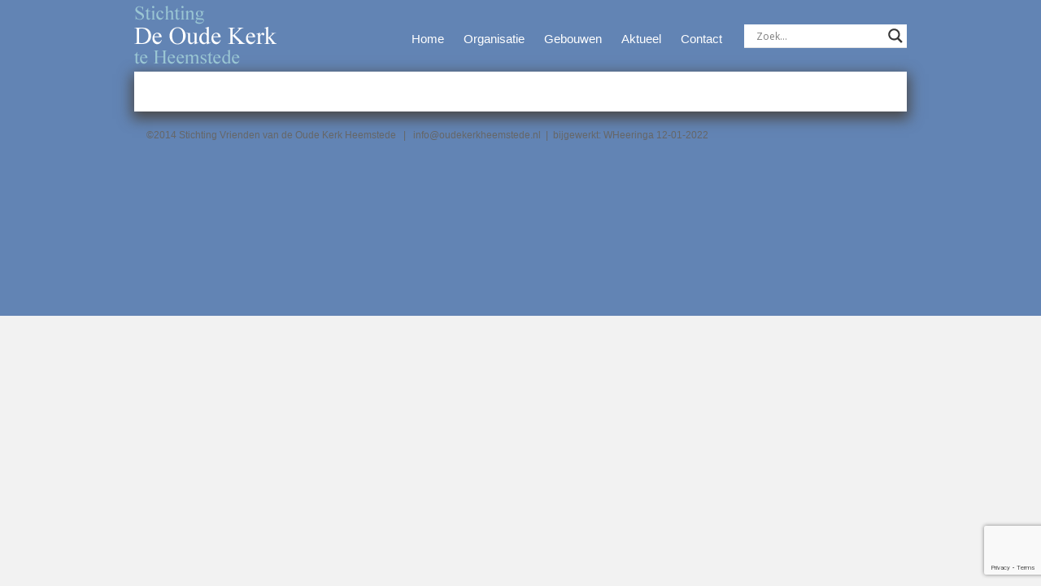

--- FILE ---
content_type: text/html; charset=utf-8
request_url: https://www.google.com/recaptcha/api2/anchor?ar=1&k=6LcLlQ4eAAAAAH1cJmEKiZ9lDiAIuo-K6v_6XiRJ&co=aHR0cHM6Ly9vdWRla2Vya2hlZW1zdGVkZS5ubDo0NDM.&hl=en&v=PoyoqOPhxBO7pBk68S4YbpHZ&size=invisible&anchor-ms=20000&execute-ms=30000&cb=m1v9yw5wzez9
body_size: 48555
content:
<!DOCTYPE HTML><html dir="ltr" lang="en"><head><meta http-equiv="Content-Type" content="text/html; charset=UTF-8">
<meta http-equiv="X-UA-Compatible" content="IE=edge">
<title>reCAPTCHA</title>
<style type="text/css">
/* cyrillic-ext */
@font-face {
  font-family: 'Roboto';
  font-style: normal;
  font-weight: 400;
  font-stretch: 100%;
  src: url(//fonts.gstatic.com/s/roboto/v48/KFO7CnqEu92Fr1ME7kSn66aGLdTylUAMa3GUBHMdazTgWw.woff2) format('woff2');
  unicode-range: U+0460-052F, U+1C80-1C8A, U+20B4, U+2DE0-2DFF, U+A640-A69F, U+FE2E-FE2F;
}
/* cyrillic */
@font-face {
  font-family: 'Roboto';
  font-style: normal;
  font-weight: 400;
  font-stretch: 100%;
  src: url(//fonts.gstatic.com/s/roboto/v48/KFO7CnqEu92Fr1ME7kSn66aGLdTylUAMa3iUBHMdazTgWw.woff2) format('woff2');
  unicode-range: U+0301, U+0400-045F, U+0490-0491, U+04B0-04B1, U+2116;
}
/* greek-ext */
@font-face {
  font-family: 'Roboto';
  font-style: normal;
  font-weight: 400;
  font-stretch: 100%;
  src: url(//fonts.gstatic.com/s/roboto/v48/KFO7CnqEu92Fr1ME7kSn66aGLdTylUAMa3CUBHMdazTgWw.woff2) format('woff2');
  unicode-range: U+1F00-1FFF;
}
/* greek */
@font-face {
  font-family: 'Roboto';
  font-style: normal;
  font-weight: 400;
  font-stretch: 100%;
  src: url(//fonts.gstatic.com/s/roboto/v48/KFO7CnqEu92Fr1ME7kSn66aGLdTylUAMa3-UBHMdazTgWw.woff2) format('woff2');
  unicode-range: U+0370-0377, U+037A-037F, U+0384-038A, U+038C, U+038E-03A1, U+03A3-03FF;
}
/* math */
@font-face {
  font-family: 'Roboto';
  font-style: normal;
  font-weight: 400;
  font-stretch: 100%;
  src: url(//fonts.gstatic.com/s/roboto/v48/KFO7CnqEu92Fr1ME7kSn66aGLdTylUAMawCUBHMdazTgWw.woff2) format('woff2');
  unicode-range: U+0302-0303, U+0305, U+0307-0308, U+0310, U+0312, U+0315, U+031A, U+0326-0327, U+032C, U+032F-0330, U+0332-0333, U+0338, U+033A, U+0346, U+034D, U+0391-03A1, U+03A3-03A9, U+03B1-03C9, U+03D1, U+03D5-03D6, U+03F0-03F1, U+03F4-03F5, U+2016-2017, U+2034-2038, U+203C, U+2040, U+2043, U+2047, U+2050, U+2057, U+205F, U+2070-2071, U+2074-208E, U+2090-209C, U+20D0-20DC, U+20E1, U+20E5-20EF, U+2100-2112, U+2114-2115, U+2117-2121, U+2123-214F, U+2190, U+2192, U+2194-21AE, U+21B0-21E5, U+21F1-21F2, U+21F4-2211, U+2213-2214, U+2216-22FF, U+2308-230B, U+2310, U+2319, U+231C-2321, U+2336-237A, U+237C, U+2395, U+239B-23B7, U+23D0, U+23DC-23E1, U+2474-2475, U+25AF, U+25B3, U+25B7, U+25BD, U+25C1, U+25CA, U+25CC, U+25FB, U+266D-266F, U+27C0-27FF, U+2900-2AFF, U+2B0E-2B11, U+2B30-2B4C, U+2BFE, U+3030, U+FF5B, U+FF5D, U+1D400-1D7FF, U+1EE00-1EEFF;
}
/* symbols */
@font-face {
  font-family: 'Roboto';
  font-style: normal;
  font-weight: 400;
  font-stretch: 100%;
  src: url(//fonts.gstatic.com/s/roboto/v48/KFO7CnqEu92Fr1ME7kSn66aGLdTylUAMaxKUBHMdazTgWw.woff2) format('woff2');
  unicode-range: U+0001-000C, U+000E-001F, U+007F-009F, U+20DD-20E0, U+20E2-20E4, U+2150-218F, U+2190, U+2192, U+2194-2199, U+21AF, U+21E6-21F0, U+21F3, U+2218-2219, U+2299, U+22C4-22C6, U+2300-243F, U+2440-244A, U+2460-24FF, U+25A0-27BF, U+2800-28FF, U+2921-2922, U+2981, U+29BF, U+29EB, U+2B00-2BFF, U+4DC0-4DFF, U+FFF9-FFFB, U+10140-1018E, U+10190-1019C, U+101A0, U+101D0-101FD, U+102E0-102FB, U+10E60-10E7E, U+1D2C0-1D2D3, U+1D2E0-1D37F, U+1F000-1F0FF, U+1F100-1F1AD, U+1F1E6-1F1FF, U+1F30D-1F30F, U+1F315, U+1F31C, U+1F31E, U+1F320-1F32C, U+1F336, U+1F378, U+1F37D, U+1F382, U+1F393-1F39F, U+1F3A7-1F3A8, U+1F3AC-1F3AF, U+1F3C2, U+1F3C4-1F3C6, U+1F3CA-1F3CE, U+1F3D4-1F3E0, U+1F3ED, U+1F3F1-1F3F3, U+1F3F5-1F3F7, U+1F408, U+1F415, U+1F41F, U+1F426, U+1F43F, U+1F441-1F442, U+1F444, U+1F446-1F449, U+1F44C-1F44E, U+1F453, U+1F46A, U+1F47D, U+1F4A3, U+1F4B0, U+1F4B3, U+1F4B9, U+1F4BB, U+1F4BF, U+1F4C8-1F4CB, U+1F4D6, U+1F4DA, U+1F4DF, U+1F4E3-1F4E6, U+1F4EA-1F4ED, U+1F4F7, U+1F4F9-1F4FB, U+1F4FD-1F4FE, U+1F503, U+1F507-1F50B, U+1F50D, U+1F512-1F513, U+1F53E-1F54A, U+1F54F-1F5FA, U+1F610, U+1F650-1F67F, U+1F687, U+1F68D, U+1F691, U+1F694, U+1F698, U+1F6AD, U+1F6B2, U+1F6B9-1F6BA, U+1F6BC, U+1F6C6-1F6CF, U+1F6D3-1F6D7, U+1F6E0-1F6EA, U+1F6F0-1F6F3, U+1F6F7-1F6FC, U+1F700-1F7FF, U+1F800-1F80B, U+1F810-1F847, U+1F850-1F859, U+1F860-1F887, U+1F890-1F8AD, U+1F8B0-1F8BB, U+1F8C0-1F8C1, U+1F900-1F90B, U+1F93B, U+1F946, U+1F984, U+1F996, U+1F9E9, U+1FA00-1FA6F, U+1FA70-1FA7C, U+1FA80-1FA89, U+1FA8F-1FAC6, U+1FACE-1FADC, U+1FADF-1FAE9, U+1FAF0-1FAF8, U+1FB00-1FBFF;
}
/* vietnamese */
@font-face {
  font-family: 'Roboto';
  font-style: normal;
  font-weight: 400;
  font-stretch: 100%;
  src: url(//fonts.gstatic.com/s/roboto/v48/KFO7CnqEu92Fr1ME7kSn66aGLdTylUAMa3OUBHMdazTgWw.woff2) format('woff2');
  unicode-range: U+0102-0103, U+0110-0111, U+0128-0129, U+0168-0169, U+01A0-01A1, U+01AF-01B0, U+0300-0301, U+0303-0304, U+0308-0309, U+0323, U+0329, U+1EA0-1EF9, U+20AB;
}
/* latin-ext */
@font-face {
  font-family: 'Roboto';
  font-style: normal;
  font-weight: 400;
  font-stretch: 100%;
  src: url(//fonts.gstatic.com/s/roboto/v48/KFO7CnqEu92Fr1ME7kSn66aGLdTylUAMa3KUBHMdazTgWw.woff2) format('woff2');
  unicode-range: U+0100-02BA, U+02BD-02C5, U+02C7-02CC, U+02CE-02D7, U+02DD-02FF, U+0304, U+0308, U+0329, U+1D00-1DBF, U+1E00-1E9F, U+1EF2-1EFF, U+2020, U+20A0-20AB, U+20AD-20C0, U+2113, U+2C60-2C7F, U+A720-A7FF;
}
/* latin */
@font-face {
  font-family: 'Roboto';
  font-style: normal;
  font-weight: 400;
  font-stretch: 100%;
  src: url(//fonts.gstatic.com/s/roboto/v48/KFO7CnqEu92Fr1ME7kSn66aGLdTylUAMa3yUBHMdazQ.woff2) format('woff2');
  unicode-range: U+0000-00FF, U+0131, U+0152-0153, U+02BB-02BC, U+02C6, U+02DA, U+02DC, U+0304, U+0308, U+0329, U+2000-206F, U+20AC, U+2122, U+2191, U+2193, U+2212, U+2215, U+FEFF, U+FFFD;
}
/* cyrillic-ext */
@font-face {
  font-family: 'Roboto';
  font-style: normal;
  font-weight: 500;
  font-stretch: 100%;
  src: url(//fonts.gstatic.com/s/roboto/v48/KFO7CnqEu92Fr1ME7kSn66aGLdTylUAMa3GUBHMdazTgWw.woff2) format('woff2');
  unicode-range: U+0460-052F, U+1C80-1C8A, U+20B4, U+2DE0-2DFF, U+A640-A69F, U+FE2E-FE2F;
}
/* cyrillic */
@font-face {
  font-family: 'Roboto';
  font-style: normal;
  font-weight: 500;
  font-stretch: 100%;
  src: url(//fonts.gstatic.com/s/roboto/v48/KFO7CnqEu92Fr1ME7kSn66aGLdTylUAMa3iUBHMdazTgWw.woff2) format('woff2');
  unicode-range: U+0301, U+0400-045F, U+0490-0491, U+04B0-04B1, U+2116;
}
/* greek-ext */
@font-face {
  font-family: 'Roboto';
  font-style: normal;
  font-weight: 500;
  font-stretch: 100%;
  src: url(//fonts.gstatic.com/s/roboto/v48/KFO7CnqEu92Fr1ME7kSn66aGLdTylUAMa3CUBHMdazTgWw.woff2) format('woff2');
  unicode-range: U+1F00-1FFF;
}
/* greek */
@font-face {
  font-family: 'Roboto';
  font-style: normal;
  font-weight: 500;
  font-stretch: 100%;
  src: url(//fonts.gstatic.com/s/roboto/v48/KFO7CnqEu92Fr1ME7kSn66aGLdTylUAMa3-UBHMdazTgWw.woff2) format('woff2');
  unicode-range: U+0370-0377, U+037A-037F, U+0384-038A, U+038C, U+038E-03A1, U+03A3-03FF;
}
/* math */
@font-face {
  font-family: 'Roboto';
  font-style: normal;
  font-weight: 500;
  font-stretch: 100%;
  src: url(//fonts.gstatic.com/s/roboto/v48/KFO7CnqEu92Fr1ME7kSn66aGLdTylUAMawCUBHMdazTgWw.woff2) format('woff2');
  unicode-range: U+0302-0303, U+0305, U+0307-0308, U+0310, U+0312, U+0315, U+031A, U+0326-0327, U+032C, U+032F-0330, U+0332-0333, U+0338, U+033A, U+0346, U+034D, U+0391-03A1, U+03A3-03A9, U+03B1-03C9, U+03D1, U+03D5-03D6, U+03F0-03F1, U+03F4-03F5, U+2016-2017, U+2034-2038, U+203C, U+2040, U+2043, U+2047, U+2050, U+2057, U+205F, U+2070-2071, U+2074-208E, U+2090-209C, U+20D0-20DC, U+20E1, U+20E5-20EF, U+2100-2112, U+2114-2115, U+2117-2121, U+2123-214F, U+2190, U+2192, U+2194-21AE, U+21B0-21E5, U+21F1-21F2, U+21F4-2211, U+2213-2214, U+2216-22FF, U+2308-230B, U+2310, U+2319, U+231C-2321, U+2336-237A, U+237C, U+2395, U+239B-23B7, U+23D0, U+23DC-23E1, U+2474-2475, U+25AF, U+25B3, U+25B7, U+25BD, U+25C1, U+25CA, U+25CC, U+25FB, U+266D-266F, U+27C0-27FF, U+2900-2AFF, U+2B0E-2B11, U+2B30-2B4C, U+2BFE, U+3030, U+FF5B, U+FF5D, U+1D400-1D7FF, U+1EE00-1EEFF;
}
/* symbols */
@font-face {
  font-family: 'Roboto';
  font-style: normal;
  font-weight: 500;
  font-stretch: 100%;
  src: url(//fonts.gstatic.com/s/roboto/v48/KFO7CnqEu92Fr1ME7kSn66aGLdTylUAMaxKUBHMdazTgWw.woff2) format('woff2');
  unicode-range: U+0001-000C, U+000E-001F, U+007F-009F, U+20DD-20E0, U+20E2-20E4, U+2150-218F, U+2190, U+2192, U+2194-2199, U+21AF, U+21E6-21F0, U+21F3, U+2218-2219, U+2299, U+22C4-22C6, U+2300-243F, U+2440-244A, U+2460-24FF, U+25A0-27BF, U+2800-28FF, U+2921-2922, U+2981, U+29BF, U+29EB, U+2B00-2BFF, U+4DC0-4DFF, U+FFF9-FFFB, U+10140-1018E, U+10190-1019C, U+101A0, U+101D0-101FD, U+102E0-102FB, U+10E60-10E7E, U+1D2C0-1D2D3, U+1D2E0-1D37F, U+1F000-1F0FF, U+1F100-1F1AD, U+1F1E6-1F1FF, U+1F30D-1F30F, U+1F315, U+1F31C, U+1F31E, U+1F320-1F32C, U+1F336, U+1F378, U+1F37D, U+1F382, U+1F393-1F39F, U+1F3A7-1F3A8, U+1F3AC-1F3AF, U+1F3C2, U+1F3C4-1F3C6, U+1F3CA-1F3CE, U+1F3D4-1F3E0, U+1F3ED, U+1F3F1-1F3F3, U+1F3F5-1F3F7, U+1F408, U+1F415, U+1F41F, U+1F426, U+1F43F, U+1F441-1F442, U+1F444, U+1F446-1F449, U+1F44C-1F44E, U+1F453, U+1F46A, U+1F47D, U+1F4A3, U+1F4B0, U+1F4B3, U+1F4B9, U+1F4BB, U+1F4BF, U+1F4C8-1F4CB, U+1F4D6, U+1F4DA, U+1F4DF, U+1F4E3-1F4E6, U+1F4EA-1F4ED, U+1F4F7, U+1F4F9-1F4FB, U+1F4FD-1F4FE, U+1F503, U+1F507-1F50B, U+1F50D, U+1F512-1F513, U+1F53E-1F54A, U+1F54F-1F5FA, U+1F610, U+1F650-1F67F, U+1F687, U+1F68D, U+1F691, U+1F694, U+1F698, U+1F6AD, U+1F6B2, U+1F6B9-1F6BA, U+1F6BC, U+1F6C6-1F6CF, U+1F6D3-1F6D7, U+1F6E0-1F6EA, U+1F6F0-1F6F3, U+1F6F7-1F6FC, U+1F700-1F7FF, U+1F800-1F80B, U+1F810-1F847, U+1F850-1F859, U+1F860-1F887, U+1F890-1F8AD, U+1F8B0-1F8BB, U+1F8C0-1F8C1, U+1F900-1F90B, U+1F93B, U+1F946, U+1F984, U+1F996, U+1F9E9, U+1FA00-1FA6F, U+1FA70-1FA7C, U+1FA80-1FA89, U+1FA8F-1FAC6, U+1FACE-1FADC, U+1FADF-1FAE9, U+1FAF0-1FAF8, U+1FB00-1FBFF;
}
/* vietnamese */
@font-face {
  font-family: 'Roboto';
  font-style: normal;
  font-weight: 500;
  font-stretch: 100%;
  src: url(//fonts.gstatic.com/s/roboto/v48/KFO7CnqEu92Fr1ME7kSn66aGLdTylUAMa3OUBHMdazTgWw.woff2) format('woff2');
  unicode-range: U+0102-0103, U+0110-0111, U+0128-0129, U+0168-0169, U+01A0-01A1, U+01AF-01B0, U+0300-0301, U+0303-0304, U+0308-0309, U+0323, U+0329, U+1EA0-1EF9, U+20AB;
}
/* latin-ext */
@font-face {
  font-family: 'Roboto';
  font-style: normal;
  font-weight: 500;
  font-stretch: 100%;
  src: url(//fonts.gstatic.com/s/roboto/v48/KFO7CnqEu92Fr1ME7kSn66aGLdTylUAMa3KUBHMdazTgWw.woff2) format('woff2');
  unicode-range: U+0100-02BA, U+02BD-02C5, U+02C7-02CC, U+02CE-02D7, U+02DD-02FF, U+0304, U+0308, U+0329, U+1D00-1DBF, U+1E00-1E9F, U+1EF2-1EFF, U+2020, U+20A0-20AB, U+20AD-20C0, U+2113, U+2C60-2C7F, U+A720-A7FF;
}
/* latin */
@font-face {
  font-family: 'Roboto';
  font-style: normal;
  font-weight: 500;
  font-stretch: 100%;
  src: url(//fonts.gstatic.com/s/roboto/v48/KFO7CnqEu92Fr1ME7kSn66aGLdTylUAMa3yUBHMdazQ.woff2) format('woff2');
  unicode-range: U+0000-00FF, U+0131, U+0152-0153, U+02BB-02BC, U+02C6, U+02DA, U+02DC, U+0304, U+0308, U+0329, U+2000-206F, U+20AC, U+2122, U+2191, U+2193, U+2212, U+2215, U+FEFF, U+FFFD;
}
/* cyrillic-ext */
@font-face {
  font-family: 'Roboto';
  font-style: normal;
  font-weight: 900;
  font-stretch: 100%;
  src: url(//fonts.gstatic.com/s/roboto/v48/KFO7CnqEu92Fr1ME7kSn66aGLdTylUAMa3GUBHMdazTgWw.woff2) format('woff2');
  unicode-range: U+0460-052F, U+1C80-1C8A, U+20B4, U+2DE0-2DFF, U+A640-A69F, U+FE2E-FE2F;
}
/* cyrillic */
@font-face {
  font-family: 'Roboto';
  font-style: normal;
  font-weight: 900;
  font-stretch: 100%;
  src: url(//fonts.gstatic.com/s/roboto/v48/KFO7CnqEu92Fr1ME7kSn66aGLdTylUAMa3iUBHMdazTgWw.woff2) format('woff2');
  unicode-range: U+0301, U+0400-045F, U+0490-0491, U+04B0-04B1, U+2116;
}
/* greek-ext */
@font-face {
  font-family: 'Roboto';
  font-style: normal;
  font-weight: 900;
  font-stretch: 100%;
  src: url(//fonts.gstatic.com/s/roboto/v48/KFO7CnqEu92Fr1ME7kSn66aGLdTylUAMa3CUBHMdazTgWw.woff2) format('woff2');
  unicode-range: U+1F00-1FFF;
}
/* greek */
@font-face {
  font-family: 'Roboto';
  font-style: normal;
  font-weight: 900;
  font-stretch: 100%;
  src: url(//fonts.gstatic.com/s/roboto/v48/KFO7CnqEu92Fr1ME7kSn66aGLdTylUAMa3-UBHMdazTgWw.woff2) format('woff2');
  unicode-range: U+0370-0377, U+037A-037F, U+0384-038A, U+038C, U+038E-03A1, U+03A3-03FF;
}
/* math */
@font-face {
  font-family: 'Roboto';
  font-style: normal;
  font-weight: 900;
  font-stretch: 100%;
  src: url(//fonts.gstatic.com/s/roboto/v48/KFO7CnqEu92Fr1ME7kSn66aGLdTylUAMawCUBHMdazTgWw.woff2) format('woff2');
  unicode-range: U+0302-0303, U+0305, U+0307-0308, U+0310, U+0312, U+0315, U+031A, U+0326-0327, U+032C, U+032F-0330, U+0332-0333, U+0338, U+033A, U+0346, U+034D, U+0391-03A1, U+03A3-03A9, U+03B1-03C9, U+03D1, U+03D5-03D6, U+03F0-03F1, U+03F4-03F5, U+2016-2017, U+2034-2038, U+203C, U+2040, U+2043, U+2047, U+2050, U+2057, U+205F, U+2070-2071, U+2074-208E, U+2090-209C, U+20D0-20DC, U+20E1, U+20E5-20EF, U+2100-2112, U+2114-2115, U+2117-2121, U+2123-214F, U+2190, U+2192, U+2194-21AE, U+21B0-21E5, U+21F1-21F2, U+21F4-2211, U+2213-2214, U+2216-22FF, U+2308-230B, U+2310, U+2319, U+231C-2321, U+2336-237A, U+237C, U+2395, U+239B-23B7, U+23D0, U+23DC-23E1, U+2474-2475, U+25AF, U+25B3, U+25B7, U+25BD, U+25C1, U+25CA, U+25CC, U+25FB, U+266D-266F, U+27C0-27FF, U+2900-2AFF, U+2B0E-2B11, U+2B30-2B4C, U+2BFE, U+3030, U+FF5B, U+FF5D, U+1D400-1D7FF, U+1EE00-1EEFF;
}
/* symbols */
@font-face {
  font-family: 'Roboto';
  font-style: normal;
  font-weight: 900;
  font-stretch: 100%;
  src: url(//fonts.gstatic.com/s/roboto/v48/KFO7CnqEu92Fr1ME7kSn66aGLdTylUAMaxKUBHMdazTgWw.woff2) format('woff2');
  unicode-range: U+0001-000C, U+000E-001F, U+007F-009F, U+20DD-20E0, U+20E2-20E4, U+2150-218F, U+2190, U+2192, U+2194-2199, U+21AF, U+21E6-21F0, U+21F3, U+2218-2219, U+2299, U+22C4-22C6, U+2300-243F, U+2440-244A, U+2460-24FF, U+25A0-27BF, U+2800-28FF, U+2921-2922, U+2981, U+29BF, U+29EB, U+2B00-2BFF, U+4DC0-4DFF, U+FFF9-FFFB, U+10140-1018E, U+10190-1019C, U+101A0, U+101D0-101FD, U+102E0-102FB, U+10E60-10E7E, U+1D2C0-1D2D3, U+1D2E0-1D37F, U+1F000-1F0FF, U+1F100-1F1AD, U+1F1E6-1F1FF, U+1F30D-1F30F, U+1F315, U+1F31C, U+1F31E, U+1F320-1F32C, U+1F336, U+1F378, U+1F37D, U+1F382, U+1F393-1F39F, U+1F3A7-1F3A8, U+1F3AC-1F3AF, U+1F3C2, U+1F3C4-1F3C6, U+1F3CA-1F3CE, U+1F3D4-1F3E0, U+1F3ED, U+1F3F1-1F3F3, U+1F3F5-1F3F7, U+1F408, U+1F415, U+1F41F, U+1F426, U+1F43F, U+1F441-1F442, U+1F444, U+1F446-1F449, U+1F44C-1F44E, U+1F453, U+1F46A, U+1F47D, U+1F4A3, U+1F4B0, U+1F4B3, U+1F4B9, U+1F4BB, U+1F4BF, U+1F4C8-1F4CB, U+1F4D6, U+1F4DA, U+1F4DF, U+1F4E3-1F4E6, U+1F4EA-1F4ED, U+1F4F7, U+1F4F9-1F4FB, U+1F4FD-1F4FE, U+1F503, U+1F507-1F50B, U+1F50D, U+1F512-1F513, U+1F53E-1F54A, U+1F54F-1F5FA, U+1F610, U+1F650-1F67F, U+1F687, U+1F68D, U+1F691, U+1F694, U+1F698, U+1F6AD, U+1F6B2, U+1F6B9-1F6BA, U+1F6BC, U+1F6C6-1F6CF, U+1F6D3-1F6D7, U+1F6E0-1F6EA, U+1F6F0-1F6F3, U+1F6F7-1F6FC, U+1F700-1F7FF, U+1F800-1F80B, U+1F810-1F847, U+1F850-1F859, U+1F860-1F887, U+1F890-1F8AD, U+1F8B0-1F8BB, U+1F8C0-1F8C1, U+1F900-1F90B, U+1F93B, U+1F946, U+1F984, U+1F996, U+1F9E9, U+1FA00-1FA6F, U+1FA70-1FA7C, U+1FA80-1FA89, U+1FA8F-1FAC6, U+1FACE-1FADC, U+1FADF-1FAE9, U+1FAF0-1FAF8, U+1FB00-1FBFF;
}
/* vietnamese */
@font-face {
  font-family: 'Roboto';
  font-style: normal;
  font-weight: 900;
  font-stretch: 100%;
  src: url(//fonts.gstatic.com/s/roboto/v48/KFO7CnqEu92Fr1ME7kSn66aGLdTylUAMa3OUBHMdazTgWw.woff2) format('woff2');
  unicode-range: U+0102-0103, U+0110-0111, U+0128-0129, U+0168-0169, U+01A0-01A1, U+01AF-01B0, U+0300-0301, U+0303-0304, U+0308-0309, U+0323, U+0329, U+1EA0-1EF9, U+20AB;
}
/* latin-ext */
@font-face {
  font-family: 'Roboto';
  font-style: normal;
  font-weight: 900;
  font-stretch: 100%;
  src: url(//fonts.gstatic.com/s/roboto/v48/KFO7CnqEu92Fr1ME7kSn66aGLdTylUAMa3KUBHMdazTgWw.woff2) format('woff2');
  unicode-range: U+0100-02BA, U+02BD-02C5, U+02C7-02CC, U+02CE-02D7, U+02DD-02FF, U+0304, U+0308, U+0329, U+1D00-1DBF, U+1E00-1E9F, U+1EF2-1EFF, U+2020, U+20A0-20AB, U+20AD-20C0, U+2113, U+2C60-2C7F, U+A720-A7FF;
}
/* latin */
@font-face {
  font-family: 'Roboto';
  font-style: normal;
  font-weight: 900;
  font-stretch: 100%;
  src: url(//fonts.gstatic.com/s/roboto/v48/KFO7CnqEu92Fr1ME7kSn66aGLdTylUAMa3yUBHMdazQ.woff2) format('woff2');
  unicode-range: U+0000-00FF, U+0131, U+0152-0153, U+02BB-02BC, U+02C6, U+02DA, U+02DC, U+0304, U+0308, U+0329, U+2000-206F, U+20AC, U+2122, U+2191, U+2193, U+2212, U+2215, U+FEFF, U+FFFD;
}

</style>
<link rel="stylesheet" type="text/css" href="https://www.gstatic.com/recaptcha/releases/PoyoqOPhxBO7pBk68S4YbpHZ/styles__ltr.css">
<script nonce="gL1_Is3NXjn9v99a2h7kmw" type="text/javascript">window['__recaptcha_api'] = 'https://www.google.com/recaptcha/api2/';</script>
<script type="text/javascript" src="https://www.gstatic.com/recaptcha/releases/PoyoqOPhxBO7pBk68S4YbpHZ/recaptcha__en.js" nonce="gL1_Is3NXjn9v99a2h7kmw">
      
    </script></head>
<body><div id="rc-anchor-alert" class="rc-anchor-alert"></div>
<input type="hidden" id="recaptcha-token" value="[base64]">
<script type="text/javascript" nonce="gL1_Is3NXjn9v99a2h7kmw">
      recaptcha.anchor.Main.init("[\x22ainput\x22,[\x22bgdata\x22,\x22\x22,\[base64]/[base64]/[base64]/[base64]/cjw8ejpyPj4+eil9Y2F0Y2gobCl7dGhyb3cgbDt9fSxIPWZ1bmN0aW9uKHcsdCx6KXtpZih3PT0xOTR8fHc9PTIwOCl0LnZbd10/dC52W3ddLmNvbmNhdCh6KTp0LnZbd109b2Yoeix0KTtlbHNle2lmKHQuYkImJnchPTMxNylyZXR1cm47dz09NjZ8fHc9PTEyMnx8dz09NDcwfHx3PT00NHx8dz09NDE2fHx3PT0zOTd8fHc9PTQyMXx8dz09Njh8fHc9PTcwfHx3PT0xODQ/[base64]/[base64]/[base64]/bmV3IGRbVl0oSlswXSk6cD09Mj9uZXcgZFtWXShKWzBdLEpbMV0pOnA9PTM/bmV3IGRbVl0oSlswXSxKWzFdLEpbMl0pOnA9PTQ/[base64]/[base64]/[base64]/[base64]\x22,\[base64]\x22,\x22Fl06wrtpw4MmDcOXwpp+w6XDqA9dYV3CpMK7w5UbwoEaKi0gw5HDosKoPMKjWh/CqMOFw5jCp8KWw7vDiMKLwrfCvS7DlMKVwoUtwpHCs8KjB0XCkjtdTMKiworDvcOlwr4cw45uUMOlw7RrG8OmSsOBwp3Dvjs2wp7Dm8OSccKJwptlPGcKwppQw7fCs8O7wp/CkQjCusOwRATDjMOmwqXDrEolw5hNwr1hfsKLw5M/wpDCvwoTQTlPwrzDtljCslwWwoIgwpvDhcKDBcKvwpcTw7ZXc8Oxw65Cwr4ow47Dt2rCj8KAw6RzCChKw5R3EQnDt37DhHJzNg1Ew5ZTE2RIwpM3B8O6bsKDwo7DtHfDvcKnwoXDg8Kawp5CbiPCl1Z3wqcwLcOGwovChGBjC1fCl8KmM8OSAhQhw4jCo0/[base64]/[base64]/DlsKCYMOpZMK8w7cewoF+wpnCgcKhworCgsK+wposwrTCrcOpwr/[base64]/DlyrDqgrCq8OjwoYQPy3DrFnDqMKlV8Ouw4M+w5Q2w6TCrsO+wpRzUDbCtw9KVgkcwofDvsKTFsOZwqfCvT5ZwpEzAzfDpcO4QMOqPMKCesKDw7fCmHFbw4bCpsKqwr5GwpzCuUnDmcKIcMO2w4FfwqjCmyLCsVpbZQDCgsKHw7p0UE/[base64]/[base64]/Djy/CvcOpIsKYwpTCncOZw4oiw4PDo1DCnD0HflEpw4nDlDLDocOLw6zCmsKQXsOLw78+FCMXwrdyBBxwJgB7J8KrAR3Ds8K8aQ0Cw5Q2w7/DksK4e8KQRxTCsB1hw4MSdVvCkGUbc8KJwozDqEzDiV9zUMKoaS5+w5TDhm4ZwoQvYsKow7vCmsOyAcKGw7LCnlzDpV1Rw6l0wprDhcO0wr1iQsKDw4zDqsK/w402eMKOVcOgCAHCsCDCpsKnw79qacO1M8Kyw6BzK8Kbw5jCvFktw6fDuy/DnVslFDt3wrUrYMKMw5rDolXDjMK9wrbDlAQgHcOYZMK5FGHDvSbCrwQRAyTDgltcPsOHFR/DpcODwotvFVbCl2fDiibCuMOLHsKCPsKYw4bDsMKEwq0qEhs1wrHCt8O1FcO7NCsGw5wGw4zDkAoew7zCksKRwqTCoMKqw64XPXtpGsONeMKzw4/[base64]/Dj8OqJMKOw6LDlU4LcAvCghMpwqpsw6LDjSPCowI1wozDvcKaw44gwp7CsUwZDMOIWWgxwqBTOsKTfyPCs8KobCXDqnUHwrtcZMK2IsOHw6VsWsKReB7Dq2wGwoBYwrtYRAZndsKBQ8K1wrtsXsKrbcOrQlsDwpfDvjfDpcKqwr1/B14HQTEXw4zDgcOew7HCtsOSEHzDtWdHY8K0w6crRsOrw4TCiTRzw5jCmsKCOiB1wpY0fsOeE8Kxwq5/[base64]/TsKzw53Cq8KrwobCjALDhMKyakJ4w4hiPMKow7wMHm/CrxDCsFIdw6bDtxjDmg/ChcKEc8KLwqd1wpbDkF/CvlvDtMKSBS/DucOobMKQw5nDolFhITXCjsOnYBrChVBjwqPDl8KuV3/Du8O3wpgSwoYDJ8KdBMKTZl3CqlnCphA7w5N/clfCr8OKw7PDgMOsw67CpMOCw4IpwolfwoDCucKFwqnCgMOpw4EJw5vCnzDCoGh+w7fDlcKtw6jDtMOqwo/DnsKQDm3CiMKUKGYgE8KCJcKMAifCpMKmwrNrworCv8OUwr/DvAxTZsKVAsO7wpjCtsK5FTnCmgVQw4PDksKQwonCmMKgwqcgw58Gwp3Cj8Ocw4/CksKODMKnHSbDjcKJUsORVm/ChMKmOnDDicODS27Dg8KORsK4N8Otwooiwqkfw6JBwqfDgW3ClMOSCcKLw7PDpg/Dpwc/DxTCuUIJbHPDo2TCn0jDs2zDl8Kcw65kw6nCi8OawoAnw6Y+V34WwqAQPMO6RMOoHcKDwq8Ow4Uew7zCmz/Di8KoaMKCw5/CtcKZw4NcR3LCmyfCvsOswprCpSkDSj5GwpNWKMKPw6ZFYsOlwrtowrZOd8O3LgpcwrnDn8K2DcKgw45nZTzChTjCrzDCtX8fcQHCt2zDpsOxbkQow6V9w5HCqxRvSxsBSMKnNzTDg8OjTcOIw5ZiZsOtw5I0w5TDkcOLwrwYw5MRwpACX8KUw6EQFEDDiA1Zwo0gw5/CmMOZESw7TsKXGiTDgS/CmAZnKW1Fw4NiwqbCsl3Cvy3Dll9Aw5TCnUvDpkZPwr4gwpvDkAnDkcKpw4Q5Fm4xN8KAw7PCnMOPw6TDpsOdwp3Cnk8tbMOow4pVw4/Cq8KaM1RxwrvDg18DU8K2w73DpsOBJMO5w7A4K8ORCsKUZHACw5kGDMKtw4XDsgfCvMOrQyM+aT8Zw5TCpB5MwqTDuhBKAsKfwq1+bcOYw4XDlArDj8O0woPDj3hnAwPDr8K2FV7DkGtaBSrDgsO6wq/[base64]/woFdw4XCj8KdRMKWw5XCv2PCvMOCV3fDhcOmwpI6OibCiMK3MMOTJ8Kgw73Ch8KLZA/[base64]/DkMKIwoMiL8Olw7LDvEsMw5PDpgkSwpXDuix8wpFEH8KewpwYw4l3cMOEemrCjy1EZcK1wrzCjcKfw7LCnMK2w6B8ESHCscOswrnCmy5Be8OBwrd7asOJw75lT8Odwo3DgiI/[base64]/CnR1xwpXCjMKlFMOFw7UwwqsywpRowrlvwr3Dp0/[base64]/DoyrCisOdw77DuMKyI0Ilwo/CtMORwqzDhQxEw6rDmsOfw7DCoj8Sw4kcP8K0byPCisKBw7Maf8OkJWTDgnBfJV1UQ8KEw4IcGw3DkXPChidgY2pqVj/DicOvwp7CpnPCow8XRiZSwokkNFI9wq7CnMKIwq9Bw5l7w7jDusKdwqkOw6k3wozDoUjCvBLCqsKmwo/CuTnCmEjCg8OCwrsIw5xlw4BSb8OCwqLDritVQcKHw6YlXsOHE8OAd8KmWjVUPcKBBsOpaUkCZlxIw6REw4/[base64]/[base64]/[base64]/[base64]/ClcKdFB10GkDCqMKqw7HCoSjDkxfCksKePWvDsMODw6rDtz0bbcKXwqEiS0AMcMOjwpTDlDXDrlE5w5pTesKsVDhBwovDhMOQb10RW07DgsKTC3TCpSDCgMKTRsOaXCEfwrlUfsKkwojCri1CesO7M8OwAxfCj8OlwrYqwpXDqiXCv8KmwoUVaGo3w4/Dr8KowoVuw4xlFsO9UidNwoXDgMKaNBnCrSTCqQgDVsOSw5ZFNsOHX31xw6XDgQJNTcK0SMOkw6PDvMOKQ8K4wq3CmW3CosOqVXYoSEoLelPCgBjDrcKuQ8KTPsKvZl7DnVpzYhQzNMOLw5QNwq/DkxguW2dnPcKAwrhfazpwbTw/w7JOwr49DidyJMKTw65ewo0zcXtNLQ1CcQHClcOJbFoBwofDs8KkIcKMVVLDvznDsCRDR1/[base64]/CjCduXsKYw5/Cu8KfRsOKw5TDo8OuwqtCVRZHHcKlNsK6wowFKsOiJsOOBMOYw7DDsHTCqlnDi8K8wr7CkMKrwplcT8Krwr7DvQMqOhvCvXokw6U/[base64]/FELDl8KTQCphw4RNClLCjMOqB8OFw7HDs8Ksw73DgB4Ew73Ct8KIwq4fw4bCoCPCi8OdwpLCucKTwrEJQTrCok1PesO6AMOueMKVJcO7QMOuw5VhLgvDpMKOL8OeUAVxA8KPw4o+w4/CgMKAwrEHw73Dk8K6wqzDs3dLEAhwSm9QGXTDicOzw4HCssOzWTdUEgDCv8KYJllMw6BIT31Iw6csbjFMNsOdw6HCqVASd8OrSsOAfMK4w6BIw6zDuQ1Dw7/DrcOeT8KkA8O/CcK/wpcQbybCmXvCosKoXcOZFTrDnXcGAQ9awpYmw43DvMKZw7Uga8KLw6Ygw7jCsFBYwpLDtSvDpsKNHixfwq14DB1rw4zCuzjDtsKEN8OMYiUQJ8KMwr3Cm1nCpsKmasOWwo/CkGnCvXMcfMOxKkTCrsOzwpwIwonCv3bDkEwnw7EicXPDgcKlK8OVw6LDqXd/aS0kZcK5d8K1LQnCqMOPBcKSw5FBWMKfwo9fYsKqwr0BRVLDnsO5w5LCpsOQw4Q5Fy9WwoPCgnILTnDCmwM7w5FTwpTDpGhYwqc1WwFxw6B+wrbDscKhwpnDpQtwwrYELsKAw7FhAcOxwqXCi8KkOsO/w74pfmE4w5bDtMOocxrDocKtw5tXw7zDhwYWwqwWTsKQwq3Cp8KLB8KDXhPCtQttc2DClcKpLVLDnw7Dn8KVwrnDtcOfw4wSVhTCpEPChw81wo9jScKHN8KuJwTDrsKawqxcwqpvSnrDtG7CqMKDFlNGQR4BCGLCmcKnwqA/[base64]/woTDlMKIw7cgwp07w6XCs8K2bCocSCrDj2tOdsOlJcOgQwXCiMOZbAp6w5HDvMOgw6/[base64]/CmMKowpDDrMKqZcOpcylIw7JywrEew4RVw4Atwp/CgjDCmlTDiMOUw7o/axBUw7vCicKOYMO9AUwdwpo0BCk3ZcO6eC89QsKOIMOjw6zDocKIXlLCusKlRD5damFYw5zCsTLDg3zDm1kpS8O1WW3CvRtiT8KIPMOQEsKuw6DCh8KFIFBcw6zCrMOPwoozQgEOV2fCh2FXw5jCrMOcRGDDkiYcGyvCpknChMKkYglIGgvDpkQuwq8dwqjCmsKewo/DsWnCvsKAVcO2wqfCpQoMw6zCsXTDhgNlWnLCohFBwoVFB8OVw79zw6dgwox+w5Ekw4sVTcOnw6xJw5/DkxYuCnLClMKDQ8OjIsOEw65HOsOtZzzCoEMtwoHCkSrCrU1iwqoTw74FHUYODQHDoDfDisOQPcOLYx/DncK0w6BBIjp9w5PCtMKBWwnDkDsmw7rCk8K2wpHCisKZa8KmUWZ/aCZZw48CwplGw6AsworCs0TDk1fCqFNvwpzCkFkDwpluMksAw6TCqh3Cq8KCUg4OA0DDgDDCrMKqGQnDg8OVw6oVcTJew68sa8KpT8KfwrcGwrVwTsOPMsOZwrVewpvCmWXCvMKkwoYGRsKcw4pwRTTCgE9AI8Oqd8ObCsO9ZsK/ckjDhw3DuW/DomjDhAvDmMObw5ZMwrVXwpHCtMKMw6fChFNnw4sPXsKmwoLDmsOowpbCrxQhaMKrBcK8w4M7fgrDicOKwqApOcKqVcORGEPDoMKPw4xISxNbXm7CjSvDuMKCADDDgl5Ow6DCghbDkTHDucOqF1TDgD3CpcKbFhYXw6d8woI4asOMP1JYwrjDpH/[base64]/CnU0awqE5w547MV/[base64]/Cj13CpnUZWx3Di2/[base64]/UQvCrsKXwrEmwpEHwoTDh0TDjsOOw7HDpSbDo8KswqnDlsK0EMOab3tiw7DCrxALNMKswpfDlsKbw4jDtsKJS8KBwpvDh8KgJ8KhwqnDs8KfwpvDrG47LmUOw7nClzPCnGQuw4IZHzFBwqUrU8OcwoMkwo/[base64]/CvG7Cp8Kmw5VhUkVzOsOPwqzDpV3Dn8KCLCzDl1cbwrTCm8KWwqMwwrXDtcONwozDqzjCiWt+d0TCkBcBAMKMFsO/wqcKTcKiY8OBOWgGw53Cr8O8YD7Dn8K8wp98WXXDiMKzw6JhwoNwHMONP8OPTRzCkw5AM8KGwrbDjDFRDcOYJsOYw4YNbsOVwqAWNHggwp8QJDvCrsOkw6IcfhDDqSxIAjPCum1BE8KBwpXCnQhmw7XDiMKXw7I2JMK2w7LDlcOAHcOfw7nDvR/[base64]/w4HCpzbDgcK4wog8K8KHW8KvVcKAUsKQw6xzw4tUwoVlSMK8wqPDjMK3w5BxwqzDt8ORwrlIwp8ywr0gwojDrwdXwpAUw4zDhsKpwrfCgiPCtUfCqSzDtz/[base64]/wo3DlzVKD8Kcw4xML1M8DnwVTi06ZMOhw5JAegbDuFrCqAo/[base64]/DgzLChsOow4nDm1zDrMKPQCvDsMKKwqPDolfDtivDkxhzw6p7FMOyLsOswqfCpSjCjMOqw7EIQMK4wrTDqsK5ZV0YwoTDv0jCsMKWwoZ2wowXJ8KAL8KjBsOaWCQaw5d0K8KZwrPCrT/Cnj5IwrvCtcK5EcOXw6Y0acKaVBowwpJdwp0cYsKlEsKcRsKbX2J4w4rCuMO9ARMUeg4NPHtcckvDs3wALsO4U8O2woLDhcKbfj1QfcOhAxwLKMKew73DpzQVwohWfzTCjUhyKkbDhMOOw5/Dm8KlBFfDnHVZHjTCr1DDusKrI3jCvk8CwoPCjcOgw43DvBrDrEgrw6XCmcO3wqc9w7rDkcKgI8OmA8Kpw7zCvcO/RhodBmzCgcOwFcKywpE3B8OzPVXCoMKiNcKcLkvDjFPDgcKBw7jCkF3DkcOzC8OswqbCumMpVDrCkTAAwqnDnsK/[base64]/DmMOlwq5Pwp3DksOrFcKHwpclw4gHIDEiwphJSVTDvCjCqRbDrFnDggDDsBpJw4HCvxHDlsOdw6/CvyfCjcOybBxAwqZxw4p4wqvDhcOodD9FwoURwqxVbcKeecORQsOPcV5oFMKVHzLDmcO9TsKvNj1vworDnsOTw6DDpMO4G2QGw4A/NwLDpnXDtsOIFMOqwq/Dni7DosOJw6tdw6wowrkMwpxxw7XDiChYw40IRxR6w5zDg8K5w7jCp8KDwrTDk8Kaw7Iya19/YMKlw7AJbmduJgMGBH7DiMOxwo05WsOow4orZsOHe0rClEPDkMKBwrXCpHolw4LDoFJ+GsOKw4/Dp1ULI8OtQkXDusOKw7vDhcK5FcOvJsOxwrvCsUfDoT1DQirCsMKGE8OqwpnCo0nDlcKbw7xdw7bCmWfCjnbDq8OaX8OawpY2W8OnworDr8ORwoh5wo3DoXTCmhxzVhN3FHU/[base64]/Co8KRwofDhsO3wpldQcKpw6Bew6nDgcO+w65kZsO3Wg7Di8OPw41hAsKGw7bCpsO9cMKXw4xdw5pzw4ZBwrTDgMK9w6QIwo7CrFPDjVoLwrDDoWXCmRRjSkbCv2DDrMOQw6zDqmzCnsKPwpXDuw7DtcOPQMOmw7/CuMOsYBhAwo/CosOIUHbDr3Ntw67DpgwBwow7K3bDl0Jkw7FPKwfDuA7DrWzCqVRiNkIOOsK9w48YKMOUCjLDi8Ogwr/Dj8O7asOcZsKdwrnDrSjDqcORd00sw6TDoSjDtcKUFsOwEcOLw6LCt8KEFcKQw4fCksOibMOrw4bCsMKPw5bCvsO2XSpuw7/DrD/DkcKZw6pbbcKcw61XdcOPB8O7MCfCq8KoPMOCasO9wr4cQsKUwrfDpG88wrwvDmF7F8KtDAzCknUyNcO7QsOew5jDqwrCtmDDvzotwoLDpTo0w6PCkg5oGjzDucKUw4U0w5dNGyDCknBhwr7CrzwRUmzDhcOow5PDli1ld8KYw4c/w7nCmsOfwqHDmsOSF8KEwpM0BMOqecKob8KSPVUkwo3CuMKlFsKdfAUFIsOUATvDr8OKw4plemTDj0rCkXLDpcK8w5/[base64]/AsOHeMOzw4LDmXp9w7rClsKsRx8CJsOlfsO8w4XDncKnHwjCtsKuw5ojw5Y1RD/[base64]/[base64]/CisO2w79fwr/CjMOzEh/Cok1OfMOYA8OwBTXDtC8tJcO0ESzCs2/Dk08bwp5OelHCqwNpw64RagPDt3bDhcKLTVDDlE3DvSrDpcOFMBYoPXEQw7BLwoAzwqtwNi9jw4nDt8Kvw5jDmT8ww6A/wpPDrsOhw6UwwpnDu8Oifl0vwqRWZhRFwrXChlpJc8OgwoDClkhTTG/CsGhNw6DCkU5Dw5LCpsKjawk6US7DsmDCiwo1M29uw75+woAKHcOLw5LCocKjSEkqwoJOUDrCl8OZwpYMw6UlwrTCqU3DscKtAzzDtCJqEcK/RAzDs3QWZMKWwqJxNHE9QMOAw6FUE8KNOsOjBXVcFmPCusO6fMOmf1LCqsO6BR3CuznClwUvw6/[base64]/DoMKFUxBuw4VXSMKcQFnCqzZedMOYw51/[base64]/CssKcdMK8IQLCgz7ClxIbW8Klw6bCu8KrwrRYw60QKcKZw4xMEg/DsBpqNMOXA8K/VzYTw7xaAMOfXsKgwpLClsOFwoFddmDCqsKuwqHDnw7DnmnCqsOzMMKdw7/DqDjDpj7CsmbCpy1jwrUqF8OIw5bClcKlw7Ycwq3DlsOZQzRow451ecONVUZ/w5oVw6/DuAd8NlDDkyzCm8KQw6dbIcOzwpo+w7opw67DocKpPFlYwrPCkkweYMKkP8KkBsOywoDCpnUFeMOkwrPCs8OpPE1Xw7TDjMO6wohubMONw7HCkDonYWTDlkjDrsOCw7ACw4nDicKZw7PDnR7DukbCuxHClsOxwpJQw7hCYMKPwoRoYQ8WSMKcCGpzJ8KMwpBmw4/CoEnDs2zDjn/Do8Oxwo/CvEbDtcKow6DDuGfDs8K0w7TCnTlqw6EAwrkmw7QUYEY9GsKUw7ZzwrnDisOrwojDqMKvRD/CjcKvRks2W8KVKcObVcKyw6RaFsKRwo4XDDzDvsKewrDCgDFTwpHDn3TDih7DvSg8DldHw7bCnFbChMKifcOrwocCFsKiCsOSwpvCmHZiS0o6BcK6w7glwpJLwot/wp/[base64]/Cs2ATSz52wonDvk0MC2VaEhjDisOBw5QRwrcjw4UUGsKxDsKDw54Nwqo/aW/DlcOVwq1nwqXCmW4qwplnM8K+wpvDhcKjX8KXDkXDv8K5w5jDkw5BVzUrwpweSsKiD8KCBi/[base64]/DpsKowokEwpjCkxHCp3PCkMK+w6p8w4Yzb8KywrLDkcOfJsKHYsOowpbDnXIuw6lUXz1LwrIpwqJRwqo9ZAswwpLCmAQ8fcOTwod9wqDDsx/[base64]/DqWPCnxfCrSgpw5Bew5PCjHvCo1JCacOYe3otw7/Cs8OuMUjCqBPCn8OLw5gtw74Ww6giZQvDnhTCqsKHw4pcwro4cXkIw505ZcOgTcOVTMOEwrcqw7TChyEiw7jDrsK2YDjCkMK3w7ZKwoDCj8O/[base64]/E1QHWV9Uw7x5YMK6w73Cm2bCm3jDkFwew7jCoMOpw7XCr8O7QsKIGiAswqIfw54SYMKNw7BlPnQ0w7NTU04eMcO4w7LCvcOwa8O2wq/DtyLDsjPCkgfCqBFgWMOZw58Wwrwzw6MEwqJiwp7CvTzDomVwISF/Qg7DtsOmbcOrQH/CicKtw55sAhsVUsOhwo9CCiICwrIvJ8KKwr4iCgHCkjfCtcKDw6oTTMOBEMOFwoDCjMKgw7kiMcKvY8OofcKyw6oFUsO4MCsHLsKQHBPDocOmw4ZBNcOIIzrDu8KlwoLDocKvwoF9YGhSDws9wqrClUUVw4xHal/DtAbDvsKrMcKDw7bDlSoYP2XCgCDDkV3Dv8KUDcKPw5fCuzXCtz/Co8OfUmAkNsOAJ8K5Ylo5CgZOwqbCvTZBw5TCpcONwoIYw6LCo8Knw58/LHgtAsOKw7XDpzNmG8O+XxIxIgdHw5sPIMKowqvDlxtkG3htS8OCwp8Uw4I6wqjCgsOOw5AcW8O5ZMO3MxTDgMO5w7R8YcKkCAZgasOHIyjDpyIJwr0HO8OBRcO9wpZfdzgIVsK6VgrDnDEgQAjCuQrCrHxPRcO6wr/CncKdbT5Fw5Y4w79iw61OZj4/wq50wqDCsibDqMKDFmYRF8OmFDYuwo4LW1U4E3YbSFgNS8KHYcOwRsOsXxnCmALDlE9mwotTXB00w6zDvcKHwozCjMKrfi3CqQNowoskw4oKdcOZZUfDrQ02YMOQW8K/[base64]/Mzs+w5zDscOhw7Qow4HCiyHCj8Orw63DuMOpw6DCicOzwp0tFwQcNFvDsHB2w6MuwpdDVF1DD1HDnMOcwo7Dp33Ct8Oubw3ChAPCmsK/LMK4PmHCjsOcK8KBwqdDFV9hEcK1wphaw4LChzRbwqXCqMKZF8KZwroCw4AYMMOMDlnDi8K7J8OPIy5zwovDssOYAcKDw58lwqx1dCd/w6nDnykcHMKUHMK1MEECw5hXw4bCi8O7BMOVw5xeIMOvEsOfSBYjwqnCvMKyPsObCMK6XMO+dcOyXcOoKVYuGcKNwoEmw7XCpcK6w6pSZD/CmcOMw5nChAlWUjljwpLCk0gCw5PDk2LDnsKCwqYVeCrCt8KWKAHDgMO7Zk/CkSPChF5hUcK6w4zDpMKNwrJIa8KGSsK7wo8Vw4PChk13RMOjd8OhZi82w7HDqXlGwqllCcKkV8OzFxHDhU8vFcOzwq/Cty3ChMOLX8ONfHAyIyI0w7BoNQrDs2MMw5nDjj3Dg1ZJEwjDgg/Cm8OAw4cow53CsMK2McKWdCJfA8Kzwq81BnHDlMK0MsKpwo/CngQVFsOcwrYYPcK1w7c+VyN/wpV5w6XDiGIaS8Kuw5bDqMO/NcO1w4Y9woBIwowmw41zKiNUwo7Cq8O/dxTCgg43d8OzCcKvAcKnw7NRER3DnMONw6fCsMKuw63CuAnCsxPDqV7DvSvCghzCnMOfwqnDtnzChENIaMOPwoXChAPCsWnDokMhw4I+wpPDgMKSw6XDgzkAV8OBwrTDvcKGfcOJwqnDpcKJw4XCu3lRw6htwolqw7VywoDCrT1Cw7lZI1jDtMOqFw/[base64]/fkfDhzTDnGpvw7LCrTYifMOUORrCkW/CrAp1by7DvMOEw4xEd8K/[base64]/Dl0DCngvDiMKzS8KweyUCw6AWFxBBw6cywqQhCsKMOjE/MGgjCWhUwpbDjTfDswjCpMKBw50Hwq97w4LDpsKiwppQVsOQw5zCucOgAXnChmjDv8OowqUqw6pTw4IPEjnCiUxvwrpMUx3Co8OvD8O0Q3/CjWMzJcOxwpknN0QDBsOWw4PCmT0BwqXDqsKdw4nDrMOeHQl6esKRw6bClsOGWz3Cr8O4w67CvAfCgsOtwrPCnsKVwqlHHi/Cv8KFX8OeDSfCvcKnw4TDlSkCw4TDklp6w53CqyQhw5jDo8OvwrMrw6I1wrXDocK7aMOZw43DnBlvw74kwpFDwp/DhMO4w7xKw5xPIsOwIz3Dvl7DnsOQw7o6wrsRw68kwoUJWVtoAcKnMMK9wrc/YE7DryfDusOxbX5oCsKgQSslw6s3wqbDnMOCw7DDjsKZVcKhKcOfQUnCmsKucsK0wq/Ci8OAFsKow6bClWjCpFTDvzPCt2gdecKiOcOgdyTCgMKbC3Q+w6/DphTCkWEPwqXDosKjw4khw67CucO4EsOLMcKdNMKHwr8mZjvChWwadF/DocKhbRtcWMK/[base64]/[base64]/DpsOKDQfDv8K4w6AuJcOfw69Uwq/CiXVmwqLDt1ccAMO1WMO/V8OmZFPCnlHDuB1fwoPDuzPCoUV8X0XCtsKgM8OiAwLDrWZ0L8KcwrFsMCXCqi1bw7hnw4zCo8Kqwr5XQkrCmzLCuWIQwprDvB12w6LDp1Ftw5LCiwM2wpXCoAdewoQxw7U8wqQLw7d/w44/D8K8w6vDhFjCn8O6IcKoZ8KHw6bCoRhjBycOBMK4w6TDnMKLGsKMwoA4w4MmKwUYwovCnVg9w5zCkwRhw67CkEcRw7Ecw7fCmQN+w40Bw6nChsKcfl7DvSpyT8OUY8KVwq/CscOtLCstNMOzw4LDnSbDh8Kyw7PDrcODV8KhEXc4YTtFw67CgHNqw6/DksKQwqJkwopOwr3CvCPCkcOvQ8KlwrBtfxQuM8OYwpEkw5fCrMKnwqxpPcK2AcOPZWLDqsKTw7nDkg/CtsKMf8OxIMOBDkV5SxwLwrBXw6ZSw7XDlTrCtxsGFcO0TxDDiHYvfcOCw6LChmBBwrLCrzNwWQzCvkTDmyhtw5x4CsOsfzx+w6coChtEwoHCsBzDt8Opw7B2FsO6LMORFMK/w40ZO8K5wq3DvMK6WcOdwrDCuMKvPW7DrsK+w7wXPWrCkzLDhT1eCMOsbQ5iw5jCuGLCtMOQFGzChn53w4ltwqzCucKQwr/Ck8K3bSrCjHrCjcK1w57CksObccObw582wqXDuMKhL0Q2TSQjLMKHwrHCp07Dp0DDvj8/[base64]/DgRjDuXErel/[base64]/[base64]/Ch8Kew7zCijNWJsOYwp0oSwPDlMK7AWZmw75LXcKcRHldZMOCwq9TQsK3w4vDiFnCv8KDwpt3w4ZkEMKDw6wAXC4zUQMCw4EeI1TDi1QqwovDm8KRVz8nYMKQWsKoPgwIwo/Cu2EmQTFoD8KDwprDsRIIwqN6w7k6N0vDhl7CsMKYLcK5wqvDncOdwoHDgMOGOAfCkcK2VxfCpsOhwrNgwo3DkMK5woRfTcOuwptFwrYrwqbCiHE8wrFnQ8Ovw5oYPcOFw6bCmcOYw4MEwo3DssKQVsKrw4tQwobCmg0DP8O5w6Uyw7/Cjl7CkEHDiQYJwrlzTnHCmFrDtwc2wpLDp8OTchRZw5h8BH/[base64]/CiMOmw7vDjcKkw4Zcw5vCksKFwrxBw4LDpMK3woHCucO2RxgkwpvCo8O/[base64]/Cpk7CmkYfw7/CisOVMi9Nw55YM8KuwoV1V8KqGG56E8KsA8O5G8KswrTDnkrCknoIE8OqMR7ChcKQwrjDrDZuwopETcKlYsOgw67DoSh8w5PCvndZw6rCrsOiwqDDuMKhwoLCg1bDqBlXw4rDjlXCs8KUZhgew5fDjcK5C1DCjMKtwoIwGF/DpFLChMKawq/CvR0PwpXCtljCjsKxw4kGwrAvw7bDjD1ZAMOhw5zCjH5nN8O9b8OrDU7DncKgYm3CiMKBw4MtwolKFwXCh8Osw7IvFMO6wqgAPcOvVMOuMMOKGitSw4k+wpxFw7vDv2bDtgnChcOBwpbDssKeOsKPw6nCsxfDmcKZQMO4U1MfSz08FMOCwp/CpCQmw6XDlnHCrFLColtewrvCq8K+w5NxPlcSw4/DkHHDr8KPdngrwrZmfcKMwqQtwoJ3woXDtl/DrxFHw5Maw6Q2w6XDvsKVwrfClsKDwrd6EcOUwrPCqwLDrsKST0HCoS/[base64]/ChMKOwpw9QjbCsyPDicOlw5fClH0jw6dMwovDqivCnDxyw6vDusK0w7DDlhpwwqtAE8KxAMOswpYKdMOWGn0tw63CnDrChcKMwqkADcKpMngMwogpwqIoBDvDpSYfw5w/w69Hw47CgXDChnFaw73CkBhgJknClDFswrvChETDjlvDv8K3ZEkaw4TCryvDoDTDo8KHw5nCjcKGw7RDwoRcAmHDtXNZwqXCqsOyVcOTwrfDhcO9w6RTK8OgQ8O5w7djwpguCjN0WgvDisKbw4/DkwLCp1zDmnLDj0RzVn4aSQvDrsKuQU57w5jCmsKAw6VZYcOIw7FPYg7Dv1wCw6zDh8Oqw4fDolYjVSLCjG9VwqcRccOow4LCjwPDvMO5w4MgwqQ/[base64]/Dl20yw5DCuMOMRgYMw6jCoMOww5zDicKaUwZdw4sHwp7CoDM8TCbDlh3CucO5wrPCshoIfcK4H8KcworDnCjCsljDvsOxJg0Gwq5kHU/CmMOqasOIwqzCsFTCh8K1wrMxQF59w6fCg8O9wrwcw5rDo0DDtyfDn1gOw6jDrMOdw6zDicKew43DuS8XwrFsTcKwEUfCmxPDtUwlwqAkLXUAVsK1wpdQGwQ1SUXCgzjCqMK3P8KkTG7DsjAuwoxyw4zChQtvwoAMeh3Cq8K7wrFUw6bCvMO6T3Exwq/DlMK9w55fGMO4w5t4w7DCtsOSwqsMw4IJw5TDm8OpLgnDkD/DqsK9aQMNwroNDTfDgsK8fMKPw7FXw60bw6/CgMKVw7twwonClMKfw4zCg0pobVHCg8KUwpDDrUpkw7opwrnCimplwrTCunTDgcK5w60gw7LDtcOowqUCVcOsOsOWwr7DjsKiwrNWfUQWw65ww6jCtHnDlw4laGc5PCvDr8OVf8KEw7xnEMOHT8K/[base64]/[base64]/w4HDqjPCuUDDr8KRwqgJwrHDicOCwrAZwpvDlsOow7TCicOeVcKoIkbCrREOw5/Cm8Kfwpd9wr3DhsK4w4onH2PDusOzw4lUwoR+wpHCqjRJw6RHwrHDmVhAwq5ULwLCh8KJw4U6FHILwqvCicOfE0x1AsKfw48Jw4gfahRTNcOUwoM5YEtKXWxXwrUaBsOxw4J5wrcJw7DCssKuw5FzAMKMT0nDsMOXw7XCh8KNw55nVcO2XMOIw6HCnAN1W8KEw6/DkcKywpkEwq/[base64]/Dt8KtTUbCmcKlwrbCocKAOxprMiUvBcOOw6JRIQ3CplRrw6XDvhpuwpgnwrfDvsOaBsKkw7/DrcKbX3zCpsOkDcK2wplEwrTDl8KkCHzDvU83w6rDrXI6ZcKnY0dMw5XClcO+wo/DocKsWCnCvmZ/dsOhD8KQN8OTw6plWADDvsOewqfDqcO+wq3ChcKJw4YPDcKHwpLDscOxPCnCvcKXYcO9w4dXwr/CgMK1woR4FcOxb8KrwpIRwrXCuMKmTyXDp8K5w5PCvn1ewpVCWsKawoEyAH3ChMK8IGp/wpbCgVJowq7DgHrClwzDhj3CsThEwrrDpcKFwojCgsOcwqELbMK/[base64]/wqN3UMOdAMKrw5nDt3oCE8KgwoJxMAcbFsO3w6zCgE3DjMOqwr7DmsKrw5PDvsO4D8KYGiodIxbDlcKfw71WbsOZwrHClTzCr8OKw53CvsKgw4fDnsKGw4TCssKNwp4Qw6NNwrTCo8KPYUnDhsKZLDh/[base64]/DsOpwpsIw7bDgsOfwqfCgx5yMMKCQsOSZDXCvVrClsOowo3DvsK3wpLDksO/[base64]/Dt8OdCwUrw6wzwq1nXxdcbcKjfDjDq8K2wq3Ck8Oew4HDv8OhwpvDphDCqsOWSTTCv2ZKE0ltwrLDq8OFIcKEJMKOL2LDncKDw5IBXsKfOjhFX8KAEsKKYC/Dml7DqsOzw5bDs8O3UsKHwpnDosKrw5jDoWAPwqINw6IYHFoWdFliwqvCjyTCrUXChBbDgTrDr2bDkB3Ds8OPwoAGIU7CmWtiB8O+wqAYwpHCqcKqwr08w4cTDMOqBMKhwqZsFcKYwrvCmcK2w5thw4Vvw7wywp5UEcO/woMVKAXCqUNsw4/[base64]/w7IyZcOyS8KTw6htwoxjw63CjsOuwoLChGrDr8K1w4kvF8KZD8OeRcKxFjrDgsO0ZlYTbjpaw4d/[base64]/Dq8KQVsOQScOgEcOdYgvDsXxtw4AFb8OfOCF7Z1RUwoDChcK+PmnDg8O8w4vDk8OQH3s6XSnDmMOIG8KCAHBdDB9BwoPCpgl0w7PDhsO/BRQvw5XCtMKyw7xqw5Adw7rCjURyw48mOyhuw4LCqsKbwofCjVjDm0tKcMK9IMO6wo7Dr8KwwqEtB3B4ZRoIUMODUMKuFMOcDFzCjcKkZMO8DsKywp/[base64]/Cj8OhAG/CkDhUw7bDnVFHw4hrU8O6T8KBKR0Uwqh2YcO9woHCtcKmBcOaJMKhwqRGbl/[base64]/CosOPccKFwoNIwoXDgcK9wqkOw6DCtsOjw41Cw7hJwo7DisO8wp/ChBjDkTbDmMOaUSfDj8KaIMOmw7LCnnTDocObw4pPdsO/w58HFcKaV8O6w5NNc8KNw63DlsO4UTbCt3nDpFsxw7Q4VE9FBhvDtF/[base64]/[base64]/wq3Cs8K6dsKTw57DhMOJwo3Dg8KoBcODw64JVMOnwqjCjMOVwpPCrMOMw6Q+FMKgcMOVw4vDjMKhw7JBwpzCgcOqag8FPzIFw6NPdiEjw6YYwqoRe37DgcK2w4Jtw5ICACHDgcOtdzXDnj4Mw6LDmcKtXTLCvnlKwrDCpsKCw7zCjcORwqEcwp57IGY3H8Omw7/DrD7CkU1uADbCu8K2I8OXwrjDrsK/w5nCpMOT\x22],null,[\x22conf\x22,null,\x226LcLlQ4eAAAAAH1cJmEKiZ9lDiAIuo-K6v_6XiRJ\x22,0,null,null,null,0,[21,125,63,73,95,87,41,43,42,83,102,105,109,121],[1017145,391],0,null,null,null,null,0,null,0,null,700,1,null,0,\[base64]/76lBhnEnQkZnOKMAhk\\u003d\x22,0,0,null,null,1,null,0,1,null,null,null,0],\x22https://oudekerkheemstede.nl:443\x22,null,[3,1,1],null,null,null,1,3600,[\x22https://www.google.com/intl/en/policies/privacy/\x22,\x22https://www.google.com/intl/en/policies/terms/\x22],\x22A9ipBf0kGb3ykcwInetCSam2CLeGE73ttkPd9UEjLtI\\u003d\x22,1,0,null,1,1768667905683,0,0,[175,72,223,211],null,[185,108],\x22RC-P7ySIqjGrDzt3g\x22,null,null,null,null,null,\x220dAFcWeA4VBV6LF_dqHlxzVzYYekHVQkdr7TiWrJkcqYa83jSowqip6bkbJiWWxQzsFDJ5CKRc7ITZd3FRQkt6JStcrUS3RZqctA\x22,1768750705674]");
    </script></body></html>

--- FILE ---
content_type: text/css
request_url: https://oudekerkheemstede.nl/wp-content/themes/oudekerkheemstede-theme/style.css
body_size: 1392
content:
/* 
Theme Name: oudekerkheemstede-theme
Theme URI: https://oudekerkheemstede.nl
Author: Rachel McCollin
Author URI: http://lennings.info
Description: Bestaande en geplande activiteiten in en rond de Oude Kerk in Heemstede.
Version: 1.0
*/

@import url(menu.css);

#envirabox-wrap {top:100px !important;}
@media only screen and (max-width: 600px) {
  #envirabox-wrap {top:740px !important;width:90%!important;height:auto!important;left:0!important;  }
  #envirabox-content {width:90%!important;} 
}
  
  
  
p {margin:0; padding:0 0 18px 0; line-height:18px;font-size:14px;}
#logo { float:left; margin:0; padding:0; width:850px; height:90px;}
h1, h2, h3 { margin:0 0 5px 0; padding:0; font-size:18px; line-height:18px; color:#4f81bd; font-weight:normal;}
h4, div {font-size:14px;} 
article p {margin:0;padding:0;}
.column2 ul {margin:0;padding:0 0 0 13px;}
.column2 ul li {padding: 0 0 0 13px;}
img.volle-breedte {width:100%;height:auto;}
img.driekwart-breedte {width:75%;height:auto;}
img.halve-breedte {width:50%;height:auto;} 
img.alignright { float: right; margin: 0 0 1em 1em; }
img.alignleft { float: left; margin: 0 1em 1em 0; }
img.aligncenter { display: block; margin-left: auto; margin-right: auto; }
.alignright { float: right; }
.alignleft { float: left; }
.aligncenter { display: block; margin-left: auto; margin-right: auto; }

body { font-family:Verdana, Geneva, sans-serif; font-size:12px; line-height:18px; overflow-y: scroll; margin:0px; background:url(page-bg.gif) repeat-x;}
#maincontainer {width: 90%; max-width:950px; 
                margin-left: auto; margin-right: auto; margin-top:0;}
.main {background:white;width:98%;padding:1%;
       box-shadow: 0px 6px 16px 3px #4b4a4a;clear:both;
		overflow:auto;}
#content {padding:0 0 30px 0;clear:both;background-color:white;overflow:auto;}
.soliloquy-container {width:88% !important; margin: 0 auto 30px auto !important;}
#ai1ec-container img {margin:0 auto !important;max-width:100% !important;}

/*** header ***/
aside.header {float:right;margin:30px 0;}
li#search-3 {list-style:none;}}
footer {margin-top:20px;}
footer p {padding: 20px 0 15px 15px; font-size:12px; color:#666;}

/***** submenu ****/
#Submenu_Organisatie h2 {font-size:14px;font-weight: bold; color:black;}
#Submenu_Organisatie {margin-right:2%;width:100%;}
#Submenu_Organisatie ul {margin:0;padding:0;}
#Submenu_Organisatie ul li ul {margin:0 0 30px 0;padding:0;}
#Submenu_Organisatie ul li ul li {background-color:rgb(102, 153, 204);width:175px;border-bottom:1px solid white;list-style:none;padding:3px;} 
#Submenu_Organisatie ul li ul li a {color:white;text-decoration:none;margin-left:5px}
#Submenu_Organisatie ul li li#nav_menu-2 {list-style:none;}
#Submenu_Organisatie ul li li#nav_menu-2 h2 {color:black; font-size:12px; font-weight: bold;margin-bottom:20px;}
#Submenu_Organisatie ul li a {color:#1c7e9b;text-decoration:none;}
#Submenu_Organisatie ul li a:hover {text-decoration:underline;}
#Submenu_Organisatie h2 {font-size:14px;font-weight: bold; color:black;}
#Submenu_Organisatie {margin-right:2%;width:100%;}
#Submenu_Gebouwen ul {margin:0;padding:0;}
#Submenu_Gebouwen ul li ul {margin:0 0 30px 0;padding:0;}
#Submenu_Gebouwen ul li ul li {background-color:rgb(102, 153, 204);width:175px;border-bottom:1px solid white;list-style:none;padding:3px;} 
#Submenu_Gebouwen ul li ul li a {color:white;text-decoration:none;margin-left:5px}
#Submenu_Gebouwen ul li li#nav_menu-2 {list-style:none;}
#Submenu_Gebouwen ul li li#nav_menu-2 h2 {color:black; font-size:12px; font-weight: bold;margin-bottom:20px;}
#Submenu_Gebouwen ul li a {color:#1c7e9b;text-decoration:none;}
#Submenu_Gebouwen ul li a:hover {text-decoration:underline;}
#Submenu_Gebouwen h2 {font-size:14px;font-weight: bold; color:black;}
#Submenu_Gebouwen {margin-right:2%;width:100%;}
#Submenu_Actueel ul {margin:0;padding:0;}
#Submenu_Actueel ul li ul {margin:0 0 30px 0;padding:0;}
#Submenu_Actueel ul li ul li {background-color:rgb(102, 153, 204);width:175px;border-bottom:1px solid white;list-style:none;padding:3px;} 
#Submenu_Actueel ul li ul li a {color:white;text-decoration:none;margin-left:5px}
#Submenu_Actueel ul li li#nav_menu-2 {list-style:none;}
#Submenu_Actueel ul li li#nav_menu-2 h2 {color:black; font-size:12px; font-weight: bold;margin-bottom:20px;}
#Submenu_Actueel ul li a {color:#1c7e9b;text-decoration:none;}
#Submenu_Actueel ul li a:hover {text-decoration:underline;}
#Submenu_Actueel h2 {font-size:14px;font-weight: bold; color:black;}
#Submenu_Actueel {margin-right:2%;width:100%;}  
  
  
/***** paginas ****/
.home-column1 {width:60%;float:left;}
.home-column2 {width:40%;float:left;}
.column1 {width:225px; float:left;margin:30px 0 0 3%;}
.column2, #ai1ec-calendar {margin:30px 3% 0 3%;}
.column2 ul {margin:0;padding:0 0 0 13px;}
.column2 ul li {padding: 0 0 0 13px;}
img.volle-breedte {width:100%;height:auto;}
img.driekwart-breedte {width:75%;height:auto;}
img.halve-breedte {width:50%;height:auto;} 
img.alignright { float: right; margin: 0 0 1em 1em; }
img.alignleft { float: left; margin: 0 1em 1em 0; }
img.aligncenter { display: block; margin-left: auto; margin-right: auto; }
.alignright { float: right; }
.alignleft { float: left; }
.aligncenter { display: block; margin-left: auto; margin-right: auto; }

/***** pagina tabel ****/
.tabel .kolom {width:29%;float:left;margin:1%;padding:1%;border:1px solid black;font-family:arial,helvetica,sans-serif;}
.tabel .kolom p {font-size:14px;}

/**** Mobiele weergave ****/
@media only screen and (max-width: 600px) {
  #maincontainer {width:95%;}
  .main-nav .menu {display:none;}
  .menu li a {display:block;}
  .mobielbutton {display:block;}
  .tabel .kolom {width:100%;float:none;}
  .column1, .column2 {float:none;width:90%}
  .column1 ul li, .column1 img{width:100%;}
  .column2 {margin-left:2%;}
  #txtcontent img, .column2 img {width:100%;height:auto;float:none}
  aside.header {margin-bottom: 20px;
  }
}
@media only screen and (max-width: 800px) {
  .home-column1, .home-column2 {width:100%;}
  .home-column2 { margin-top:30px;}
}



--- FILE ---
content_type: text/css
request_url: https://oudekerkheemstede.nl/wp-content/themes/oudekerkheemstede-theme/menu.css
body_size: 553
content:
i.mob-icon-menu-2{border: 1px solid #333;border-radius: 5px;padding: 3px 0;
					box-shadow: 0 2px 2px rgba(0,0,0,0.4);
}
.mob-menu-header-holder {padding-bottom:5px;}
.mob-menu-header-holder a {text-decoration:none;color: #e5e5e5 !important;}

#menu-hoofdmenu{margin:0; padding:28px 15px 0 0; float:right;}

#menu-hoofdmenu ul{margin:0; padding:0; list-style-type:none; padding:0; float:right;}

#menu-hoofdmenu li{ float:left; padding:0px; font-size:15px; 
  		  list-style:none;line-height:40px;}

#menu-hoofdmenu li a{color:#FFF;
		display:block;
		font-weight: normal;
		margin:0px;
		padding:0px 12px;
		text-align:center;
		text-decoration:none;
		}

#menu-hoofdmenu li a:hover, nav ul li:hover a{
	background: #335e9d;
			color:#FFF;
			text-decoration:none;
			-webkit-transition: all 0.5s ease; -moz-transition: all 0.2s ease; -ms-transition: all 0.5s ease; -o-transition: all 0.5s ease; transition: all 0.5s ease;
			}

#menu-hoofdmenu li ul{
		background:#335e9d;
		display:none;
		height:auto;
		padding:0px;
		margin:0px;
		border:0px;
		position:absolute;
		width:180px;
		z-index:200;
		visibility: visible !important;
		/*top:1em;
		/*left:0;*/
		}

#menu-hoofdmenu li:hover ul{
		display:block; !important;
		 visibility: visible !important;
		 height:auto!important;
		}

#menu-hoofdmenu li li { text-align: left;
		display:block;
		float:none;
		margin:0px;
		padding:0px;
		}

#menu-hoofdmenu li:hover li a{
		background:none;
		line-height:35px;
		}

#menu-hoofdmenu li ul a{
		display:block;
		height:35px;
		font-size:13px;
		font-style:normal;
		margin:0px;
		padding:0px 15px 0px 15px;
		text-align:left;
		}

#menu-hoofdmenu li ul a:hover, nav li ul li:hover a{
			background:#6284b5 left;
			border:0px;
			color:#ffffff;
			text-decoration:none;
			}
#menu-hoofdmenu p{
		clear:left;
		}	

		